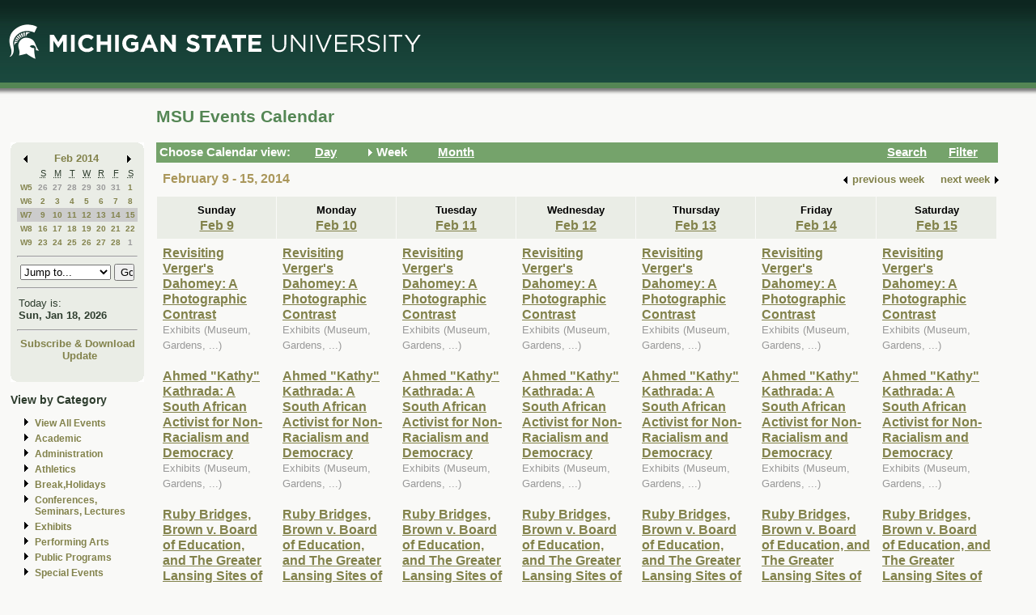

--- FILE ---
content_type: text/html; charset=ISO-8859-1
request_url: https://events.msu.edu/main.php?view=week&timebegin=2014-02-14%2021:00:00
body_size: 8877
content:
<!-- Beginning of Main -->
 <!DOCTYPE html PUBLIC "-//W3C//DTD XHTML 1.0 Transitional//EN"
"http://www.w3.org/TR/xhtml1/DTD/xhtml1-transitional.dtd">

<html xml:lang="en"lang="en">
  <head>
    <title>MSU Events Calendar - Week</title>
    <meta http-equiv="Content-Type" content="text/html; charset=iso-8859-1" />
    <meta content="en-us" http-equiv="language" />
    <meta content="Jochen Rode" http-equiv="author" />
    <meta content="Web Hosting Group, Virginia Tech" http-equiv="publisher" />
    <link href="stylesheet.php" rel="stylesheet" type="text/css" />
	<link href="print.php" rel="stylesheet" type="text/css" media="print" />

		<script language="JavaScript" type="text/javascript"><!--
		function isIE4()
		{ return( navigator.appName.indexOf("Microsoft") != -1 && (navigator.appVersion.charAt(0)=='4') ); }
		
		function new_window(freshurl) {
			SmallWin = window.open(freshurl, 'Calendar','scrollbars=yes,resizable=yes,toolbar=no,height=300,width=400');
			if (!isIE4())	{
				if (window.focus) { SmallWin.focus(); }
			}
			if (SmallWin.opener == null) SmallWin.opener = window;
			SmallWin.opener.name = "Main";
		}
		//-->
		</script>
  </head>
  <body>
  
  <div id="skip_stuff">
  	<p><a href="#content" tabindex="1" accesskey="s" class="skip-link">Skip to Main Content</a></p>
  	<p><a href="#minicalendar" tabindex="2" accesskey="c" class="skip-link">Skip to Mini Calendar</a></p>
	</div>
	
  <div id="container">
  
  <table width="100%"  border="0" cellspacing="0" cellpadding="0">
  <tr>
    <td colspan="2"><div id="banner"><div id="msu-default-header">
<a href="//www.msu.edu"><img 
src="//events.msu.edu/images/custom/logo_main.gif" alt="Michigan 
State University" /></a></div></div></td>
  </tr>
  <tr>
    <td valign="top" class="leftcell">
	<div id="left">
	<a name="minicalendar"></a>
		<h2>Events Mini Calendar</h2>
		<table width="165" border="0" cellpadding="0" cellspacing="0">
<tr>
	<td width="1%" rowspan="2" align="left" valign="top" bgcolor="#69A869"><img src="images/left_corner.gif" width="8" height="21" alt="" /></td>
	<td><div id="above_minical"></div></td>
	<td width="1%" rowspan="2" align="right" valign="top" bgcolor="#69A869"><img src="images/right_corner.gif" width="8" height="21" alt="" /></td>
</tr>
<tr>
<td align="center" valign="top">
		<table width="100%" border="0" cellpadding="0" cellspacing="2" bgcolor="#cccccc">
        	<tr>
          		<td align="left" valign="middle"><a href="/main.php?timebegin=2014-01-01+00%3A00%3A00&amp;sponsorid=all&amp;categoryid=0&amp;keyword="><img src="images/littlearrowleft.gif" width="15" height="13" border="0" alt="Go to previous month" /></a></td>
          		<td align="center" nowrap="nowrap" valign="middle">
				<div id="mini_cal_month">
					<a href="main.php?view=month&amp;timebegin&#61;2014-02-01+00%3A00%3A00&amp;sponsorid&#61;all&amp;categoryid&#61;0&amp;keyword&#61;" style="font-weight:bold; text-decoration:none">Feb 2014</a>				</div>
				</td>
          		<td align="right" valign="middle"><a href="/main.php?timebegin&#61;2014-03-01+00%3A00%3A00&amp;sponsorid&#61;all&amp;categoryid&#61;0&amp;keyword&#61;"><img src="images/littlearrowright.gif" width="15" height="13" border="0" alt="Go to next month" /></a></td>
        	</tr>
      	</table>
		
		<!-- -->
		
		<table width="100%" border="0" cellpadding="3" cellspacing="0" bgcolor="#FFFFFF">
			  <tr align="center">
				<td class="littlecalendarheader" width="16%">&nbsp;</td>
				<th class="littlecalendarheader" width="12%" scope="col"><acronym title="Sunday">S</acronym></th>
				<th class="littlecalendarheader" width="12%" scope="col"><acronym title="Monday">M</acronym></th>
				<th class="littlecalendarheader" width="12%" scope="col"><acronym title="Tuesday">T</acronym></th>
				<th class="littlecalendarheader" width="12%" scope="col"><acronym title="Wednesday">W</acronym></th>
				<th class="littlecalendarheader" width="12%" scope="col"><acronym title="Thursday">R</acronym></th>
				<th class="littlecalendarheader" width="12%" scope="col"><acronym title="Friday">F</acronym></th>
				<th class="littlecalendarheader" width="12%" scope="col"><acronym title="Saturday">S</acronym></th>
			  </tr>
			  
			  <!-- Is this really needed???
			  
			  <tr align="center">
				<td colspan="8" bgcolor="#ffffff">
					<table width="100%" border="0" cellspacing="0" cellpadding="0">
						<tr>
						  <td bgcolor="#999999"><img src="../spacer.gif" width="1" height="1" alt="" /></td>
						</tr>
					</table>
				</td>
			  </tr>
			  
			  -->
			  
			  <tr>
<th class="littlecalendarday" scope="row" valign="top" align="left">
<a href="main.php?view=week&amp;timebegin=2014-01-26+00%3A00%3A00">W5</a></th>
<td class="littlecalendarday" >
<a style="color:#999999; " href="main.php?view=day&amp;timebegin=2014-01-26+00%3A00%3A00&amp;timeend=2014-01-26+23%3A59%3A00&amp;sponsorid=all&amp;categoryid=0&amp;keyword=">26</a>
</td>
<td class="littlecalendarday" >
<a style="color:#999999; " href="main.php?view=day&amp;timebegin=2014-01-27+00%3A00%3A00&amp;timeend=2014-01-27+23%3A59%3A00&amp;sponsorid=all&amp;categoryid=0&amp;keyword=">27</a>
</td>
<td class="littlecalendarday" >
<a style="color:#999999; " href="main.php?view=day&amp;timebegin=2014-01-28+00%3A00%3A00&amp;timeend=2014-01-28+23%3A59%3A00&amp;sponsorid=all&amp;categoryid=0&amp;keyword=">28</a>
</td>
<td class="littlecalendarday" >
<a style="color:#999999; " href="main.php?view=day&amp;timebegin=2014-01-29+00%3A00%3A00&amp;timeend=2014-01-29+23%3A59%3A00&amp;sponsorid=all&amp;categoryid=0&amp;keyword=">29</a>
</td>
<td class="littlecalendarday" >
<a style="color:#999999; " href="main.php?view=day&amp;timebegin=2014-01-30+00%3A00%3A00&amp;timeend=2014-01-30+23%3A59%3A00&amp;sponsorid=all&amp;categoryid=0&amp;keyword=">30</a>
</td>
<td class="littlecalendarday" >
<a style="color:#999999; " href="main.php?view=day&amp;timebegin=2014-01-31+00%3A00%3A00&amp;timeend=2014-01-31+23%3A59%3A00&amp;sponsorid=all&amp;categoryid=0&amp;keyword=">31</a>
</td>
<td class="littlecalendarday" >
<a  href="main.php?view=day&amp;timebegin=2014-02-01+00%3A00%3A00&amp;timeend=2014-02-01+23%3A59%3A00&amp;sponsorid=all&amp;categoryid=0&amp;keyword=">1</a>
</td>
</tr>
<tr>
<th class="littlecalendarday" scope="row" valign="top" align="left">
<a href="main.php?view=week&amp;timebegin=2014-02-02+00%3A00%3A00">W6</a></th>
<td class="littlecalendarday" >
<a  href="main.php?view=day&amp;timebegin=2014-02-02+00%3A00%3A00&amp;timeend=2014-02-02+23%3A59%3A00&amp;sponsorid=all&amp;categoryid=0&amp;keyword=">2</a>
</td>
<td class="littlecalendarday" >
<a  href="main.php?view=day&amp;timebegin=2014-02-03+00%3A00%3A00&amp;timeend=2014-02-03+23%3A59%3A00&amp;sponsorid=all&amp;categoryid=0&amp;keyword=">3</a>
</td>
<td class="littlecalendarday" >
<a  href="main.php?view=day&amp;timebegin=2014-02-04+00%3A00%3A00&amp;timeend=2014-02-04+23%3A59%3A00&amp;sponsorid=all&amp;categoryid=0&amp;keyword=">4</a>
</td>
<td class="littlecalendarday" >
<a  href="main.php?view=day&amp;timebegin=2014-02-05+00%3A00%3A00&amp;timeend=2014-02-05+23%3A59%3A00&amp;sponsorid=all&amp;categoryid=0&amp;keyword=">5</a>
</td>
<td class="littlecalendarday" >
<a  href="main.php?view=day&amp;timebegin=2014-02-06+00%3A00%3A00&amp;timeend=2014-02-06+23%3A59%3A00&amp;sponsorid=all&amp;categoryid=0&amp;keyword=">6</a>
</td>
<td class="littlecalendarday" >
<a  href="main.php?view=day&amp;timebegin=2014-02-07+00%3A00%3A00&amp;timeend=2014-02-07+23%3A59%3A00&amp;sponsorid=all&amp;categoryid=0&amp;keyword=">7</a>
</td>
<td class="littlecalendarday" >
<a  href="main.php?view=day&amp;timebegin=2014-02-08+00%3A00%3A00&amp;timeend=2014-02-08+23%3A59%3A00&amp;sponsorid=all&amp;categoryid=0&amp;keyword=">8</a>
</td>
</tr>
<tr>
<th class="littlecalendarday" scope="row" style="background-color:#cccccc" valign="top" align="left">
<a href="main.php?view=week&amp;timebegin=2014-02-09+00%3A00%3A00">W7</a></th>
<td class="littlecalendarday" style="background-color:#cccccc" >
<a  href="main.php?view=day&amp;timebegin=2014-02-09+00%3A00%3A00&amp;timeend=2014-02-09+23%3A59%3A00&amp;sponsorid=all&amp;categoryid=0&amp;keyword=">9</a>
</td>
<td class="littlecalendarday" style="background-color:#cccccc" >
<a  href="main.php?view=day&amp;timebegin=2014-02-10+00%3A00%3A00&amp;timeend=2014-02-10+23%3A59%3A00&amp;sponsorid=all&amp;categoryid=0&amp;keyword=">10</a>
</td>
<td class="littlecalendarday" style="background-color:#cccccc" >
<a  href="main.php?view=day&amp;timebegin=2014-02-11+00%3A00%3A00&amp;timeend=2014-02-11+23%3A59%3A00&amp;sponsorid=all&amp;categoryid=0&amp;keyword=">11</a>
</td>
<td class="littlecalendarday" style="background-color:#cccccc" >
<a  href="main.php?view=day&amp;timebegin=2014-02-12+00%3A00%3A00&amp;timeend=2014-02-12+23%3A59%3A00&amp;sponsorid=all&amp;categoryid=0&amp;keyword=">12</a>
</td>
<td class="littlecalendarday" style="background-color:#cccccc" >
<a  href="main.php?view=day&amp;timebegin=2014-02-13+00%3A00%3A00&amp;timeend=2014-02-13+23%3A59%3A00&amp;sponsorid=all&amp;categoryid=0&amp;keyword=">13</a>
</td>
<td class="littlecalendarday" style="background-color:#cccccc" >
<a  href="main.php?view=day&amp;timebegin=2014-02-14+00%3A00%3A00&amp;timeend=2014-02-14+23%3A59%3A00&amp;sponsorid=all&amp;categoryid=0&amp;keyword=">14</a>
</td>
<td class="littlecalendarday" style="background-color:#cccccc" >
<a  href="main.php?view=day&amp;timebegin=2014-02-15+00%3A00%3A00&amp;timeend=2014-02-15+23%3A59%3A00&amp;sponsorid=all&amp;categoryid=0&amp;keyword=">15</a>
</td>
</tr>
<tr>
<th class="littlecalendarday" scope="row" valign="top" align="left">
<a href="main.php?view=week&amp;timebegin=2014-02-16+00%3A00%3A00">W8</a></th>
<td class="littlecalendarday" >
<a  href="main.php?view=day&amp;timebegin=2014-02-16+00%3A00%3A00&amp;timeend=2014-02-16+23%3A59%3A00&amp;sponsorid=all&amp;categoryid=0&amp;keyword=">16</a>
</td>
<td class="littlecalendarday" >
<a  href="main.php?view=day&amp;timebegin=2014-02-17+00%3A00%3A00&amp;timeend=2014-02-17+23%3A59%3A00&amp;sponsorid=all&amp;categoryid=0&amp;keyword=">17</a>
</td>
<td class="littlecalendarday" >
<a  href="main.php?view=day&amp;timebegin=2014-02-18+00%3A00%3A00&amp;timeend=2014-02-18+23%3A59%3A00&amp;sponsorid=all&amp;categoryid=0&amp;keyword=">18</a>
</td>
<td class="littlecalendarday" >
<a  href="main.php?view=day&amp;timebegin=2014-02-19+00%3A00%3A00&amp;timeend=2014-02-19+23%3A59%3A00&amp;sponsorid=all&amp;categoryid=0&amp;keyword=">19</a>
</td>
<td class="littlecalendarday" >
<a  href="main.php?view=day&amp;timebegin=2014-02-20+00%3A00%3A00&amp;timeend=2014-02-20+23%3A59%3A00&amp;sponsorid=all&amp;categoryid=0&amp;keyword=">20</a>
</td>
<td class="littlecalendarday" >
<a  href="main.php?view=day&amp;timebegin=2014-02-21+00%3A00%3A00&amp;timeend=2014-02-21+23%3A59%3A00&amp;sponsorid=all&amp;categoryid=0&amp;keyword=">21</a>
</td>
<td class="littlecalendarday" >
<a  href="main.php?view=day&amp;timebegin=2014-02-22+00%3A00%3A00&amp;timeend=2014-02-22+23%3A59%3A00&amp;sponsorid=all&amp;categoryid=0&amp;keyword=">22</a>
</td>
</tr>
<tr>
<th class="littlecalendarday" scope="row" valign="top" align="left">
<a href="main.php?view=week&amp;timebegin=2014-02-23+00%3A00%3A00">W9</a></th>
<td class="littlecalendarday" >
<a  href="main.php?view=day&amp;timebegin=2014-02-23+00%3A00%3A00&amp;timeend=2014-02-23+23%3A59%3A00&amp;sponsorid=all&amp;categoryid=0&amp;keyword=">23</a>
</td>
<td class="littlecalendarday" >
<a  href="main.php?view=day&amp;timebegin=2014-02-24+00%3A00%3A00&amp;timeend=2014-02-24+23%3A59%3A00&amp;sponsorid=all&amp;categoryid=0&amp;keyword=">24</a>
</td>
<td class="littlecalendarday" >
<a  href="main.php?view=day&amp;timebegin=2014-02-25+00%3A00%3A00&amp;timeend=2014-02-25+23%3A59%3A00&amp;sponsorid=all&amp;categoryid=0&amp;keyword=">25</a>
</td>
<td class="littlecalendarday" >
<a  href="main.php?view=day&amp;timebegin=2014-02-26+00%3A00%3A00&amp;timeend=2014-02-26+23%3A59%3A00&amp;sponsorid=all&amp;categoryid=0&amp;keyword=">26</a>
</td>
<td class="littlecalendarday" >
<a  href="main.php?view=day&amp;timebegin=2014-02-27+00%3A00%3A00&amp;timeend=2014-02-27+23%3A59%3A00&amp;sponsorid=all&amp;categoryid=0&amp;keyword=">27</a>
</td>
<td class="littlecalendarday" >
<a  href="main.php?view=day&amp;timebegin=2014-02-28+00%3A00%3A00&amp;timeend=2014-02-28+23%3A59%3A00&amp;sponsorid=all&amp;categoryid=0&amp;keyword=">28</a>
</td>
<td class="littlecalendarday" >
<a style="color:#999999; " href="main.php?view=day&amp;timebegin=2014-03-01+00%3A00%3A00&amp;timeend=2014-03-01+23%3A59%3A00&amp;sponsorid=all&amp;categoryid=0&amp;keyword=">1</a>
</td>
</tr>
				</table>
				<!-- -->
				
				<hr />
				<div id="jumpto_form">
					<form name="form1" method="get" action="/main.php">
						<!-- <select name="timebegin" onChange="document.forms.form1.submit()" style="width:100%"> -->
						<select name="timebegin" style="width:75%">

							<option selected="selected">Jump to...</option>
											<option value="2026-02-01 00:00:00">Feb 2026</option>
					<option value="2026-03-01 00:00:00">Mar 2026</option>
					<option value="2026-04-01 00:00:00">Apr 2026</option>
					<option value="2026-05-01 00:00:00">May 2026</option>
					<option value="2026-06-01 00:00:00">Jun 2026</option>
					<option value="2026-07-01 00:00:00">Jul 2026</option>
					<option value="2026-08-01 00:00:00">Aug 2026</option>
					<option value="2026-09-01 00:00:00">Sep 2026</option>
					<option value="2026-10-01 00:00:00">Oct 2026</option>
					<option value="2026-11-01 00:00:00">Nov 2026</option>
					<option value="2026-12-01 00:00:00">Dec 2026</option>
					<option value="2026-01-01 00:00:00">----------------</option>
					<option value="2027-01-01 00:00:00">Jan 2027</option>
					<option value="2027-02-01 00:00:00">Feb 2027</option>
					<option value="2027-03-01 00:00:00">Mar 2027</option>
					<option value="2027-04-01 00:00:00">Apr 2027</option>
					<option value="2027-05-01 00:00:00">May 2027</option>
					<option value="2027-06-01 00:00:00">Jun 2027</option>
					<option value="2027-07-01 00:00:00">Jul 2027</option>
					<option value="2027-08-01 00:00:00">Aug 2027</option>
					<option value="2027-09-01 00:00:00">Sep 2027</option>
					<option value="2027-10-01 00:00:00">Oct 2027</option>
					<option value="2027-11-01 00:00:00">Nov 2027</option>
					<option value="2027-12-01 00:00:00">Dec 2027</option>
					<option value="2026-01-01 00:00:00">----------------</option>
					<option value="2028-01-01 00:00:00">Jan 2028</option>
					
						</select>
						<input type="hidden" name="view" value="month" />
						<input type="submit" name="submit" value="Go" style="width:17% " />
					</form>
					</div>
			  <hr />
				<!-- -->
				
				<table width="100%" border="0" cellpadding="2" cellspacing="0" bgcolor="#cccccc">
				<tr>
				  <td class="todayis">Today is:<br />
					<a href="main.php?view&#61;day&amp;timebegin=today" ><strong>Sun, Jan 18, 2026</strong></a>				  </td>
				</tr>
			  </table>
			  <hr />
			  <!-- -->
			  <div id="sub-down">
			      <a href="main.php?view&#61;subscribe">Subscribe &amp; Download</a>			
						<br />
				  <img src="images/spacer.gif" width="1" height="6" alt="" />
<!--   			<a href="https://events.msu.edu/update.php">Update</a>  -->
			<a href="https://events.msu.edu/update.php?calendar='default'">Update</a>

		
		
					</div>
			  <!-- -->
		</td>
</tr>
<tr>
	<td align="left" valign="bottom" bgcolor="#69A869"><img src="images/bottom_left_corner.gif" width="8" height="21" alt="" /></td>
	<td><div id="below_minical"></div></td>
	<td align="right" valign="bottom" bgcolor="#69A869"><img src="images/bottom_right_corner.gif" width="8" height="21" alt="" /></td>
</tr>
</table>		<div id="left-links">
				<ul>
		<li><a href="main.php?view=abouteventscalendar">About MSU Calendar </a></li>		
		<li>
		  <a href="main.php?view=othercalendars">Other MSU Calendars</a>
		</li>
		<li>
		  <a href="http://maps.msu.edu">Campus Maps</a>
		</li>
		</ul>
		</div>
		<br />
			</div></td>
 <td valign="top">
	<div id="content">
								  
		<div class="content_title">
		<table border="0" cellpadding="0" cellspacing="0" width="98%">
		<tr>
		<td width="60%" align="left">
			
		<h1>MSU Events Calendar</h1>
		</td>
		<td width="40%" align="right">
		&nbsp;	
	</td>
	</tr></table></div>

<div id="content_navbar">
<table width="100%" border="0" cellpadding="0" cellspacing="0">
<tr valign="middle" bgcolor="#69A869">
	<td width="180"><span class="Navtoolbarfont">&nbsp;Choose Calendar view:</span></td>
<!-- -->	
	<td width="16" align="right" valign="middle">
	&nbsp;	</td>
	<td width="60" align="left" valign="middle">
	
	<a href="main.php?view=day&timebegin=2014-02-14 21:00:00"><span class="Navtoolbarfont">Day</span></a>
	</td>
<!-- -->	
	<td width="16" align="right">
			<img src="images/Navbararrow.gif" width="15" height="13" border="0" alt="Currently in week view" />
			</td>
	<td width="60" align="left">
	
	<span class="Navtoolbarfont">Week</span>	   
       
	</td>
<!-- -->	
	<td width="16" align="right">
	&nbsp;	</td>
	<td width="60" align="left">
	
	
	<a href="main.php?view=month&timebegin=2014-02-14 21:00:00"><span class="Navtoolbarfont">Month</span></a>	
	</td>
<!-- -->	
	<td>&nbsp;</td>
<!-- -->	
	<td width="16" align="right">
	&nbsp;	</td>
	<td width="60" align="left">
	
	
	<a href="main.php?view=search"><span class="Navtoolbarfont">Search</span></a>	
	
	
	
	</td>
<!-- -->		
	<td width="16" align="right">
	&nbsp;	</td>
	<td width="60" align="left">
	<a href="main.php?view&#61;filter&amp;referedview=week"><span class="Navtoolbarfont">Filter</span></a>	</td>
<!-- -->	
</tr>
</table>


</div>

		
				<div id="navigation">
		<div id="navigation_date"><h1>February 9 - 15, 2014</h1></div>
					<div id="navigation_change">            <table border="0" cellspacing="0" cellpadding="1">
              <tr>
                <td align="right" valign="middle"><a href="main.php?view&#61;week&amp;timebegin&#61;2014-02-07+00%3A00%3A00&amp;sponsorid&#61;all&amp;categoryid&#61;0&amp;keyword&#61;"><strong><img src="images/littlearrowleft.gif" width="15" height="13" border="0" align="middle" alt="" /></strong></a></td>
                <td align="left" valign="middle"><a href="main.php?view&#61;week&amp;timebegin&#61;2014-02-07+00%3A00%3A00&amp;sponsorid&#61;all&amp;categoryid&#61;0&amp;keyword&#61;" style="color:#000000; "><strong>previous
                      week</strong></a></td>
                <td>&nbsp;&nbsp;&nbsp;&nbsp;</td>
                <td align="right" valign="middle"><a href="main.php?view&#61;week&amp;timebegin&#61;2014-02-21+00%3A00%3A00&amp;sponsorid&#61;all&amp;categoryid&#61;0&amp;keyword&#61;" style="color:#000000; "><strong>next
                      week</strong></a></td>
                <td align="right" valign="middle"><a href="main.php?view&#61;week&amp;timebegin&#61;2014-02-21+00%3A00%3A00&amp;sponsorid&#61;all&amp;categoryid&#61;0&amp;keyword&#61;"><strong><img src="images/littlearrowright.gif" width="15" height="13" border="0" align="middle" alt="" /></strong></a></td>
              </tr>
            </table></div>		</div>  
		<div id="content_calendar">
		<table summary="" cellspacing="1" cellpadding="7" width="100%" bgcolor="#aaaaaa" border="0">
        <tr>
<th scope="col" class="weekheaderpast" bgcolor="#eeeeee" valign="top" width="14%" align="center"><strong>
Sunday<br />
<a href="main.php?view&#61;day&amp;timebegin&#61;2014-02-09+00%3A00%3A00&amp;timeend&#61;2014-02-09+23%3A59%3A00">Feb 9</a>
</strong>
</th>
<th scope="col" class="weekheaderpast" bgcolor="#eeeeee" valign="top" width="14%" align="center"><strong>
Monday<br />
<a href="main.php?view&#61;day&amp;timebegin&#61;2014-02-10+00%3A00%3A00&amp;timeend&#61;2014-02-10+23%3A59%3A00">Feb 10</a>
</strong>
</th>
<th scope="col" class="weekheaderpast" bgcolor="#eeeeee" valign="top" width="14%" align="center"><strong>
Tuesday<br />
<a href="main.php?view&#61;day&amp;timebegin&#61;2014-02-11+00%3A00%3A00&amp;timeend&#61;2014-02-11+23%3A59%3A00">Feb 11</a>
</strong>
</th>
<th scope="col" class="weekheaderpast" bgcolor="#eeeeee" valign="top" width="14%" align="center"><strong>
Wednesday<br />
<a href="main.php?view&#61;day&amp;timebegin&#61;2014-02-12+00%3A00%3A00&amp;timeend&#61;2014-02-12+23%3A59%3A00">Feb 12</a>
</strong>
</th>
<th scope="col" class="weekheaderpast" bgcolor="#eeeeee" valign="top" width="14%" align="center"><strong>
Thursday<br />
<a href="main.php?view&#61;day&amp;timebegin&#61;2014-02-13+00%3A00%3A00&amp;timeend&#61;2014-02-13+23%3A59%3A00">Feb 13</a>
</strong>
</th>
<th scope="col" class="weekheaderpast" bgcolor="#eeeeee" valign="top" width="14%" align="center"><strong>
Friday<br />
<a href="main.php?view&#61;day&amp;timebegin&#61;2014-02-14+00%3A00%3A00&amp;timeend&#61;2014-02-14+23%3A59%3A00">Feb 14</a>
</strong>
</th>
<th scope="col" class="weekheaderpast" bgcolor="#eeeeee" valign="top" width="14%" align="center"><strong>
Saturday<br />
<a href="main.php?view&#61;day&amp;timebegin&#61;2014-02-15+00%3A00%3A00&amp;timeend&#61;2014-02-15+23%3A59%3A00">Feb 15</a>
</strong>
</th>
		
        </tr>
        <tr>
<td class="past" bgcolor="#eeeeee" valign="top" width="14%"><a href="main.php?view&#61;event&amp;eventid&#61;1390840377733-0008&timebegin=2014-02-09 00:00:00">Revisiting Verger's Dahomey: A Photographic Contrast<br /></a><span class="eventcategory">Exhibits (Museum, Gardens, ...)</span><br /><br />
<a href="main.php?view&#61;event&amp;eventid&#61;1386690588327-0021&timebegin=2014-02-09 00:00:00">Ahmed "Kathy" Kathrada: A South African Activist for Non-Racialism and Democracy<br /></a><span class="eventcategory">Exhibits (Museum, Gardens, ...)</span><br /><br />
<a href="main.php?view&#61;event&amp;eventid&#61;1386693126790-0021&timebegin=2014-02-09 00:00:00">Ruby Bridges, Brown v. Board of Education, and The Greater Lansing Sites of Conscience Project <br /></a><span class="eventcategory">Exhibits (Museum, Gardens, ...)</span><br /><br />
<span class="eventtime">1:30pm</span><br /><a href="main.php?view&#61;event&amp;eventid&#61;1383310028776&timebegin=2014-02-09 13:30:00">Diary of a Worm, a Spider, and a Fly<br /></a><span class="eventcategory">Performing Arts (Dance, Music, Theatre,  ...)</span><br /><br />
<span class="eventtime">1:30pm</span><br /><a href="main.php?view&#61;event&amp;eventid&#61;1381152308131&timebegin=2014-02-09 13:30:00">Diary of a Worm, a Spider, and a Fly<br /></a><span class="eventcategory">Performing Arts (Dance, Music, Theatre,  ...)</span><br /><br />
<span class="eventtime">7:00pm</span><br /><a href="main.php?view&#61;event&amp;eventid&#61;1389892500968-0003&timebegin=2014-02-09 19:00:00">Campus Center Cinemas - Cloudy With A Chance of Meatballs 2<br /></a><span class="eventcategory">Special Events</span><br /><br />
<span class="eventtime">7:10pm</span><br /><a href="main.php?view&#61;event&amp;eventid&#61;1389892905937-0003&timebegin=2014-02-09 19:10:00">Campus Center Cinemas - Tangled<br /></a><span class="eventcategory">Special Events</span><br /><br />
<span class="eventtime">7:15pm</span><br /><a href="main.php?view&#61;event&amp;eventid&#61;1389892788731-0003&timebegin=2014-02-09 19:15:00">Campus Center Cinemas - Enders Game<br /></a><span class="eventcategory">Special Events</span><br /><br />
<span class="eventtime">9:00pm</span><br /><a href="main.php?view&#61;event&amp;eventid&#61;1389892560398-0003&timebegin=2014-02-09 21:00:00">Campus Center Cinemas - Cloudy With A Chance of Meatballs 2<br /></a><span class="eventcategory">Special Events</span><br /><br />
<span class="eventtime">9:10pm</span><br /><a href="main.php?view&#61;event&amp;eventid&#61;1389892937003-0003&timebegin=2014-02-09 21:10:00">Campus Center Cinemas - Tangled<br /></a><span class="eventcategory">Special Events</span><br /><br />
<span class="eventtime">9:30pm</span><br /><a href="main.php?view&#61;event&amp;eventid&#61;1389892847033-0003&timebegin=2014-02-09 21:30:00">Campus Center Cinemas - Enders Game<br /></a><span class="eventcategory">Special Events</span><br /><br />
&nbsp;
</td>
<td class="past" bgcolor="#eeeeee" valign="top" width="14%"><a href="main.php?view&#61;event&amp;eventid&#61;1390840377733-0009&timebegin=2014-02-10 00:00:00">Revisiting Verger's Dahomey: A Photographic Contrast<br /></a><span class="eventcategory">Exhibits (Museum, Gardens, ...)</span><br /><br />
<a href="main.php?view&#61;event&amp;eventid&#61;1386690588327-0022&timebegin=2014-02-10 00:00:00">Ahmed "Kathy" Kathrada: A South African Activist for Non-Racialism and Democracy<br /></a><span class="eventcategory">Exhibits (Museum, Gardens, ...)</span><br /><br />
<a href="main.php?view&#61;event&amp;eventid&#61;1386693126790-0022&timebegin=2014-02-10 00:00:00">Ruby Bridges, Brown v. Board of Education, and The Greater Lansing Sites of Conscience Project <br /></a><span class="eventcategory">Exhibits (Museum, Gardens, ...)</span><br /><br />
<span class="eventtime">10:00am</span><br /><a href="main.php?view&#61;event&amp;eventid&#61;1391104583308-0001&timebegin=2014-02-10 10:00:00">Enchanted Planet Sale<br /></a><span class="eventcategory">Special Events</span><br /><br />
<span class="eventtime">11:20am</span><br /><a href="main.php?view&#61;event&amp;eventid&#61;1386615306614&timebegin=2014-02-10 11:20:00">Inorganic Chemistry Seminar<br /></a><span class="eventcategory">Conferences / Seminars / Lectures</span><br /><br />
<span class="eventtime">7:00pm</span><br /><a href="main.php?view&#61;event&amp;eventid&#61;1389898611505&timebegin=2014-02-10 19:00:00">Valentine's Murder Ballad Workshop<br /></a><span class="eventcategory">Performing Arts (Dance, Music, Theatre,  ...)</span><br /><br />
<span class="eventtime">7:30pm</span><br /><a href="main.php?view&#61;event&amp;eventid&#61;1389932474721&timebegin=2014-02-10 19:30:00">Tony Kushner, World View and CAL Leading Voices Lecture Series<br /></a><span class="eventcategory">Conferences / Seminars / Lectures</span><br /><br />
<span class="eventtime">7:30pm</span><br /><a href="main.php?view&#61;event&amp;eventid&#61;1378489336640&timebegin=2014-02-10 19:30:00">Peter Lightfoot, Baritone<br /></a><span class="eventcategory">Performing Arts (Dance, Music, Theatre,  ...)</span><br /><br />
&nbsp;
</td>
<td class="past" bgcolor="#eeeeee" valign="top" width="14%"><a href="main.php?view&#61;event&amp;eventid&#61;1390840377733-0010&timebegin=2014-02-11 00:00:00">Revisiting Verger's Dahomey: A Photographic Contrast<br /></a><span class="eventcategory">Exhibits (Museum, Gardens, ...)</span><br /><br />
<a href="main.php?view&#61;event&amp;eventid&#61;1386690588327-0023&timebegin=2014-02-11 00:00:00">Ahmed "Kathy" Kathrada: A South African Activist for Non-Racialism and Democracy<br /></a><span class="eventcategory">Exhibits (Museum, Gardens, ...)</span><br /><br />
<a href="main.php?view&#61;event&amp;eventid&#61;1386693126790-0023&timebegin=2014-02-11 00:00:00">Ruby Bridges, Brown v. Board of Education, and The Greater Lansing Sites of Conscience Project <br /></a><span class="eventcategory">Exhibits (Museum, Gardens, ...)</span><br /><br />
<span class="eventtime">10:00am</span><br /><a href="main.php?view&#61;event&amp;eventid&#61;1391104583308-0002&timebegin=2014-02-11 10:00:00">Enchanted Planet Sale<br /></a><span class="eventcategory">Special Events</span><br /><br />
<span class="eventtime">3:30pm</span><br /><a href="main.php?view&#61;event&amp;eventid&#61;1392041887500&timebegin=2014-02-11 15:30:00">State of the University Awards Convocation 2014<br /></a><span class="eventcategory">Academic</span><br /><br />
<span class="eventtime">4:10pm</span><br /><a href="main.php?view&#61;event&amp;eventid&#61;1390338305805&timebegin=2014-02-11 16:10:00">Physical Seminar<br /></a><span class="eventcategory">Conferences / Seminars / Lectures</span><br /><br />
<span class="eventtime">7:00pm</span><br /><a href="main.php?view&#61;event&amp;eventid&#61;1389289795559-0006&timebegin=2014-02-11 19:00:00">UAB Weekly meeting<br /></a><span class="eventcategory">Special Events</span><br /><br />
<span class="eventtime">7:00pm</span><br /><a href="main.php?view&#61;event&amp;eventid&#61;1386118415914&timebegin=2014-02-11 19:00:00">Muslim Journeys: Pathways of Faith Book Discussion Group<br /></a><span class="eventcategory">Special Events</span><br /><br />
&nbsp;
</td>
<td class="past" bgcolor="#eeeeee" valign="top" width="14%"><a href="main.php?view&#61;event&amp;eventid&#61;1390840377733-0011&timebegin=2014-02-12 00:00:00">Revisiting Verger's Dahomey: A Photographic Contrast<br /></a><span class="eventcategory">Exhibits (Museum, Gardens, ...)</span><br /><br />
<a href="main.php?view&#61;event&amp;eventid&#61;1386690588327-0024&timebegin=2014-02-12 00:00:00">Ahmed "Kathy" Kathrada: A South African Activist for Non-Racialism and Democracy<br /></a><span class="eventcategory">Exhibits (Museum, Gardens, ...)</span><br /><br />
<a href="main.php?view&#61;event&amp;eventid&#61;1386693126790-0024&timebegin=2014-02-12 00:00:00">Ruby Bridges, Brown v. Board of Education, and The Greater Lansing Sites of Conscience Project <br /></a><span class="eventcategory">Exhibits (Museum, Gardens, ...)</span><br /><br />
<span class="eventtime">10:00am</span><br /><a href="main.php?view&#61;event&amp;eventid&#61;1391104583308-0003&timebegin=2014-02-12 10:00:00">Enchanted Planet Sale<br /></a><span class="eventcategory">Special Events</span><br /><br />
<span class="eventtime">12:00pm</span><br /><a href="main.php?view&#61;event&amp;eventid&#61;1382107217698&timebegin=2014-02-12 12:00:00">"Enlightened" Breath: Breathing and Biomedicine<br /></a><span class="eventcategory">Conferences / Seminars / Lectures</span><br /><br />
<span class="eventtime">3:00pm</span><br /><a href="main.php?view&#61;event&amp;eventid&#61;1390405074448&timebegin=2014-02-12 15:00:00">"Leading from the Inside Out: Discover and Understand the Power of Your Story"<br /></a><span class="eventcategory">Special Events</span><br /><br />
<span class="eventtime">3:00pm</span><br /><a href="main.php?view&#61;event&amp;eventid&#61;1386961560146&timebegin=2014-02-12 15:00:00">Department of Chemistry Organic Seminar<br /></a><span class="eventcategory">Conferences / Seminars / Lectures</span><br /><br />
<span class="eventtime">5:00pm</span><br /><a href="main.php?view&#61;event&amp;eventid&#61;1389200539453&timebegin=2014-02-12 17:00:00">Writing Abstracts<br /></a><span class="eventcategory">Academic</span><br /><br />
<span class="eventtime">6:00pm</span><br /><a href="main.php?view&#61;event&amp;eventid&#61;1391441961160&timebegin=2014-02-12 18:00:00">Crazy Action Songs<br /></a><span class="eventcategory">Public Programs</span><br /><br />
<span class="eventtime">7:00pm</span><br /><a href="main.php?view&#61;event&amp;eventid&#61;1386118083890&timebegin=2014-02-12 19:00:00">Pirates! Band of Misfits<br /></a><span class="eventcategory">Movie / Film</span><br /><br />
<span class="eventtime">7:30pm</span><br /><a href="main.php?view&#61;event&amp;eventid&#61;1390251458862&timebegin=2014-02-12 19:30:00">Hollander Jewish Music and Art Event<br /></a><span class="eventcategory">Performing Arts (Dance, Music, Theatre,  ...)</span><br /><br />
<span class="eventtime">7:30pm</span><br /><a href="main.php?view&#61;event&amp;eventid&#61;1386799371516&timebegin=2014-02-12 19:30:00">Omer Avital, bass<br /></a><span class="eventcategory">Performing Arts (Dance, Music, Theatre,  ...)</span><br /><br />
<span class="eventtime">7:30pm</span><br /><a href="main.php?view&#61;event&amp;eventid&#61;1383310355599&timebegin=2014-02-12 19:30:00">Eisenhower Dance: Red, Hot and Blue<br /></a><span class="eventcategory">Performing Arts (Dance, Music, Theatre,  ...)</span><br /><br />
<span class="eventtime">7:30pm</span><br /><a href="main.php?view&#61;event&amp;eventid&#61;1381161079283&timebegin=2014-02-12 19:30:00">Eisenhower Dance: Red, Hot and Blue<br /></a><span class="eventcategory">Performing Arts (Dance, Music, Theatre,  ...)</span><br /><br />
<span class="eventtime">8:00pm</span><br /><a href="main.php?view&#61;event&amp;eventid&#61;1389289927719-0006&timebegin=2014-02-12 20:00:00">Cosmic Bowling<br /></a><span class="eventcategory">Special Events</span><br /><br />
<span class="eventtime">9:00pm</span><br /><a href="main.php?view&#61;event&amp;eventid&#61;1390501555647&timebegin=2014-02-12 21:00:00">Valentine's Craft Night<br /></a><span class="eventcategory">Special Events</span><br /><br />
&nbsp;
</td>
<td class="past" bgcolor="#eeeeee" valign="top" width="14%"><a href="main.php?view&#61;event&amp;eventid&#61;1390840377733-0012&timebegin=2014-02-13 00:00:00">Revisiting Verger's Dahomey: A Photographic Contrast<br /></a><span class="eventcategory">Exhibits (Museum, Gardens, ...)</span><br /><br />
<a href="main.php?view&#61;event&amp;eventid&#61;1386690588327-0025&timebegin=2014-02-13 00:00:00">Ahmed "Kathy" Kathrada: A South African Activist for Non-Racialism and Democracy<br /></a><span class="eventcategory">Exhibits (Museum, Gardens, ...)</span><br /><br />
<a href="main.php?view&#61;event&amp;eventid&#61;1386693126790-0025&timebegin=2014-02-13 00:00:00">Ruby Bridges, Brown v. Board of Education, and The Greater Lansing Sites of Conscience Project <br /></a><span class="eventcategory">Exhibits (Museum, Gardens, ...)</span><br /><br />
<span class="eventtime">8:00am</span><br /><a href="main.php?view&#61;event&amp;eventid&#61;1391712309594&timebegin=2014-02-13 08:00:00">Parental Permission: Child Assent:  A Challenging Ethical Ideal<br /></a><span class="eventcategory">Conferences / Seminars / Lectures</span><br /><br />
<span class="eventtime">8:30am</span><br /><a href="main.php?view&#61;event&amp;eventid&#61;1377104517848&timebegin=2014-02-13 08:30:00">Construction Junction<br /></a><span class="eventcategory">Special Events</span><br /><br />
<span class="eventtime">10:00am</span><br /><a href="main.php?view&#61;event&amp;eventid&#61;1391104583308-0004&timebegin=2014-02-13 10:00:00">Enchanted Planet Sale<br /></a><span class="eventcategory">Special Events</span><br /><br />
<span class="eventtime">1:00pm</span><br /><a href="main.php?view&#61;event&amp;eventid&#61;1386117008717&timebegin=2014-02-13 13:00:00">Endnote X6 and Endnote Web<br /></a><span class="eventcategory">Training</span><br /><br />
<span class="eventtime">4:10pm</span><br /><a href="main.php?view&#61;event&amp;eventid&#61;1388781562043&timebegin=2014-02-13 16:10:00">Thursday Chemistry Seminars<br /></a><span class="eventcategory">Conferences / Seminars / Lectures</span><br /><br />
<span class="eventtime">8:30pm</span><br /><a href="main.php?view&#61;event&amp;eventid&#61;1392405741995&timebegin=2014-02-13 20:30:00">Campus Center Cinemas - The Hunger Games: Catching Fire<br /></a><span class="eventcategory">Special Events</span><br /><br />
<span class="eventtime">9:00pm</span><br /><a href="main.php?view&#61;event&amp;eventid&#61;1392405927789&timebegin=2014-02-13 21:00:00">Campus Center Cinemas - Dallas Buyers Club<br /></a><span class="eventcategory">Special Events</span><br /><br />
&nbsp;
</td>
<td class="past" bgcolor="#eeeeee" valign="top" width="14%"><a href="main.php?view&#61;event&amp;eventid&#61;1390840377733-0013&timebegin=2014-02-14 00:00:00">Revisiting Verger's Dahomey: A Photographic Contrast<br /></a><span class="eventcategory">Exhibits (Museum, Gardens, ...)</span><br /><br />
<a href="main.php?view&#61;event&amp;eventid&#61;1386690588327-0026&timebegin=2014-02-14 00:00:00">Ahmed "Kathy" Kathrada: A South African Activist for Non-Racialism and Democracy<br /></a><span class="eventcategory">Exhibits (Museum, Gardens, ...)</span><br /><br />
<a href="main.php?view&#61;event&amp;eventid&#61;1386693126790-0026&timebegin=2014-02-14 00:00:00">Ruby Bridges, Brown v. Board of Education, and The Greater Lansing Sites of Conscience Project <br /></a><span class="eventcategory">Exhibits (Museum, Gardens, ...)</span><br /><br />
<span class="eventtime">10:00am</span><br /><a href="main.php?view&#61;event&amp;eventid&#61;1386116692106&timebegin=2014-02-14 10:00:00">Zotero: Citation Management 2.0<br /></a><span class="eventcategory">Training</span><br /><br />
<span class="eventtime">10:00am</span><br /><a href="main.php?view&#61;event&amp;eventid&#61;1391104583308-0005&timebegin=2014-02-14 10:00:00">Enchanted Planet Sale<br /></a><span class="eventcategory">Special Events</span><br /><br />
<span class="eventtime">7:10pm</span><br /><a href="main.php?view&#61;event&amp;eventid&#61;1392405969749-0001&timebegin=2014-02-14 19:10:00">Campus Center Cinemas - Dallas Buyers Club<br /></a><span class="eventcategory">Special Events</span><br /><br />
<span class="eventtime">7:30pm</span><br /><a href="main.php?view&#61;event&amp;eventid&#61;1392405804731-0001&timebegin=2014-02-14 19:30:00">Campus Center Cinemas - The Hunger Games: Catching Fire<br /></a><span class="eventcategory">Special Events</span><br /><br />
<span class="eventtime">8:00pm</span><br /><a href="main.php?view&#61;event&amp;eventid&#61;1392405680730-0001&timebegin=2014-02-14 20:00:00">Campus Center Cinemas - The Hunger Games<br /></a><span class="eventcategory">Special Events</span><br /><br />
<span class="eventtime">8:30pm</span><br /><a href="main.php?view&#61;event&amp;eventid&#61;1392405852642-0001&timebegin=2014-02-14 20:30:00">Campus Center Cinemas - The Hunger Games: Catching Fire<br /></a><span class="eventcategory">Special Events</span><br /><br />
<span class="eventtime">8:30pm</span><br /><a href="main.php?view&#61;event&amp;eventid&#61;1392405854738-0001&timebegin=2014-02-14 20:30:00">Campus Center Cinemas - The Hunger Games: Catching Fire<br /></a><span class="eventcategory">Special Events</span><br /><br />
<span class="eventtime">9:00pm</span><br /><a href="main.php?view&#61;event&amp;eventid&#61;1390501661881&timebegin=2014-02-14 21:00:00">Speed Dating<br /></a><span class="eventcategory">Special Events</span><br /><br />
<span class="eventtime">9:20pm</span><br /><a href="main.php?view&#61;event&amp;eventid&#61;1392406021997-0001&timebegin=2014-02-14 21:20:00">Campus Center Cinemas - Dallas Buyers Club<br /></a><span class="eventcategory">Special Events</span><br /><br />
&nbsp;
</td>
<td class="past" bgcolor="#eeeeee" valign="top" width="14%"><a href="main.php?view&#61;event&amp;eventid&#61;1390840377733-0014&timebegin=2014-02-15 00:00:00">Revisiting Verger's Dahomey: A Photographic Contrast<br /></a><span class="eventcategory">Exhibits (Museum, Gardens, ...)</span><br /><br />
<a href="main.php?view&#61;event&amp;eventid&#61;1386690588327-0027&timebegin=2014-02-15 00:00:00">Ahmed "Kathy" Kathrada: A South African Activist for Non-Racialism and Democracy<br /></a><span class="eventcategory">Exhibits (Museum, Gardens, ...)</span><br /><br />
<a href="main.php?view&#61;event&amp;eventid&#61;1386693126790-0027&timebegin=2014-02-15 00:00:00">Ruby Bridges, Brown v. Board of Education, and The Greater Lansing Sites of Conscience Project <br /></a><span class="eventcategory">Exhibits (Museum, Gardens, ...)</span><br /><br />
<span class="eventtime">1:00pm</span><br /><a href="main.php?view&#61;event&amp;eventid&#61;1391782399340&timebegin=2014-02-15 13:00:00">Bassoon Day<br /></a><span class="eventcategory">Performing Arts (Dance, Music, Theatre,  ...)</span><br /><br />
<span class="eventtime">3:00pm</span><br /><a href="main.php?view&#61;event&amp;eventid&#61;1381499640786&timebegin=2014-02-15 15:00:00">William Shakespeare's Hamlet<br /></a><span class="eventcategory">Performing Arts (Dance, Music, Theatre,  ...)</span><br /><br />
<span class="eventtime">7:10pm</span><br /><a href="main.php?view&#61;event&amp;eventid&#61;1392405969749-0002&timebegin=2014-02-15 19:10:00">Campus Center Cinemas - Dallas Buyers Club<br /></a><span class="eventcategory">Special Events</span><br /><br />
<span class="eventtime">7:30pm</span><br /><a href="main.php?view&#61;event&amp;eventid&#61;1392405804731-0002&timebegin=2014-02-15 19:30:00">Campus Center Cinemas - The Hunger Games: Catching Fire<br /></a><span class="eventcategory">Special Events</span><br /><br />
<span class="eventtime">8:00pm</span><br /><a href="main.php?view&#61;event&amp;eventid&#61;1392405680730-0002&timebegin=2014-02-15 20:00:00">Campus Center Cinemas - The Hunger Games<br /></a><span class="eventcategory">Special Events</span><br /><br />
<span class="eventtime">8:00pm</span><br /><a href="main.php?view&#61;event&amp;eventid&#61;1381504731839&timebegin=2014-02-15 20:00:00">Tom Stoppard's Rosencrantz and Guildenstern are Dead<br /></a><span class="eventcategory">Performing Arts (Dance, Music, Theatre,  ...)</span><br /><br />
<span class="eventtime">9:00pm</span><br /><a href="main.php?view&#61;event&amp;eventid&#61;1390501730123&timebegin=2014-02-15 21:00:00">Dice & Ice<br /></a><span class="eventcategory">Special Events</span><br /><br />
<span class="eventtime">9:20pm</span><br /><a href="main.php?view&#61;event&amp;eventid&#61;1392406021997-0002&timebegin=2014-02-15 21:20:00">Campus Center Cinemas - Dallas Buyers Club<br /></a><span class="eventcategory">Special Events</span><br /><br />
&nbsp;
</td>
        </tr>
      </table>		</div>
		</div></td>
  </tr>


  <tr>
    <td colspan="2">
	<div id="footer">

   <div class="powered_by">
	 VT-MSU.1.9.6</div>
	 
<script src="/scripts/events-left-links.js" 
type="text/javascript"></script>
<script type="text/javascript">
  (function(i,s,o,g,r,a,m){i['GoogleAnalyticsObject']=r;i[r]=i[r]||function(){
  (i[r].q=i[r].q||[]).push(arguments)},i[r].l=1*new Date();a=s.createElement(o),
  m=s.getElementsByTagName(o)[0];a.async=1;a.src=g;m.parentNode.insertBefore(a,m)
  })(window,document,'script','//www.google-analytics.com/analytics.js','ga');

  ga('create', 'UA-2504698-3', 'msu.edu');
  ga('send', 'pageview');
</script>
<div id="copyright">
  <p><a href="/main.php?view=abouteventscalendar">About</a> | 
<a href="/main.php?view=abouteventscalendar#contact">Contact 
    Us</a> <br />
    &copy; Michigan State University Board of Trustees. East Lansing <acronym 
title="Michigan">MI</acronym> 48824
    </p>
</div>
<style type="text/css">
<!--
body { font-family: Arial,Helvetica,Sans-Serif; font-size: 101%; margin:0; padding:0; 
background-color:#f9f9f7; background-image: 
url(/images/custom/header_background.jpg); background-repeat: 
repeat-x; background-position: top}
img { border:0; }
a:link { text-decoration: none; color: #82824b; font-weight: normal; }
a:visited { text-decoration: none; font-weight: normal; color: #82824b; }
a:hover { text-decoration: underline; color:#4c834c;}
ul.other_nav { list-style: disc url(images/blackarrowright.gif);}
ul { list-style: disc url(images/blackarrowright.gif);}
li { margin-left: -10px; margin-bottom: 5px; font-weight: bold; line-height: 120%; }
.skip-link {  position: absolute;  overflow: hidden;  width: 0;  height: 0; }
.skip-link:active, .skip-link:focus { overflow: visible; width: auto; height: auto; background-
color: white; color: #006633; top: 5px; left: 5px; font-weight: bold; font-size: 80%; font-
family:Verdana, Arial, Helvetica, sans-serif; padding: 2px; border: medium solid #FF0000; } 
.calendartitle { color : #000000;  font-size: 130%;  font-weight: bold;  }
.datetitle { font-size: 125%;  }
.eventtitlebig { font-size: 150%; font-weight: bold;  }
.eventtimebig {  font-size: 110%;   font-weight: bold;  width: 40px;  text-align: center; }
.littlecalendardatetitle { font-size: 1em; font-weight: bold;  }
.littlecalendarheader { font-size:70%; }
th.littlecalendarheader { font-weight:normal;}
.littlecalendarday { font-size: 60%; font-weight: normal; text-align: center;  }
.littlecalendarother { font-size: 1em; color : #cccccc;  }
.todayis { font-size: 80%; color:#2d3c2d;}
.todayis strong {color:#2d3c2d;;}
.weekheaderpast,.weekheaderfuture {  background-color: #EAEDE6; }
.weekheaderpast td,.weekheaderfuture td {  background-color: #EAEDE6;  }
.weekheaderpast table,.weekheaderfuture table {  background-color: #EAEDE6; }
.weekheadertoday, .weekheadertoday td, .weekheadertoday table {  background-color: 
#75a36b;  color:#fff;}
.weekheadertoday strong a, .weekheadertoday strong a:link { color:#fff;}
.weekheadertoday a:link, .weekheadertoday a {color:#fff;}
th.weekheadertoday, th.weekheaderfuture, th.weekheaderpast {  font-weight:normal; }
.monthheaderpast,.monthheaderfuture {  background-color : #aaaaaa;  }
.monthheadertoday {  background-color : #cccccc; }
.past {  background-color: #eeeeee; color : #999999; text-decoration:none;  }
a.past{  color:#999999; font-weight: normal; }
.today {  background-color : #cccccc;  }
.today a, .today a :link {font-weight:bold;}
.future {  background-color : #ffffff;  }
.eventtime { font-size: 1em;  }
.eventcategory { font-size: 1em;  }
.tabactive {  background-color: #69A869;  }
.tabinactive {  background-color: #cccccc;  }
.announcement { font-size: medium; }
.feedbackpos {   color: #00AA00;  font-weight: bold;  font-size: 1em; }
.feedbackneg {  color: #FF0000;  font-weight: bold;  font-size: 1em; }
h3.boxheader {  font-size: medium; }
.printinfotitle { font-size: 20px; } /* Used in print friendly page */
.printinfo { font-size: 16px; font-weight: bold;  }   /* Used in print friendly page */
.other_calendar_list_title{  margin-left: 25px; font-size: 1.1em; font-weight: bold; color: 
#000000; text-decoration:underline; }
.other_calendar_list_item{ margin-left: 50px; font-size: 1.1em; font-weight: bold; color: 
#69A869; }
.spotlighttitle { padding-top: 5px; padding-right: 5px; font-size: 1.2em; font-weight: bold; 
color: #69A869; }
.spotlightlink { font-weight: bold; color: #69A869; }
.spotlightimg { float: left; padding-top: 5px; padding-right: 5px; }
.body_block { clear:left; padding-top: 10px; }
ul.month_view li { list-style-image: url(dot.gif); margin-left:-15px; }
table.month_days { border-collapse: collapse;  border:1px solid #cccccc; background-
color:#aaaaaa; }
tr.month_days th { padding-top:17px; font-weight:bold; text-align:center; font-size: 90%; }
.month_days_numbers { font-size: 100%; background-color:#eeeeee; text-align:left; padding-
top:4px; padding-left:4px; padding-bottom:4px;  margin-bottom: 0; margin-top: 0; }
.month_days_numbers a { font-weight: bold; }
.month_events_list{ padding-top: 10px; padding-bottom:10px; }
#container {  margin-left: 5px; width: 98%; }
#left { margin-top: 5px; margin-left: 3px; padding: 5px;  width: auto;  background: 
transparent; padding-top: 47px; color:#2d3c2d;}
#left td { background: transparent; background-color:#EAEDE6; }
#left table {background: transparent;}
#left a {font-weight: bold; }
#left table table img {display: inline;}
.sesq_logo { text-align: center; }
#left h2 {display: none; }
#skip_stuff p { margin: 0; }
#sub-down { }
#sub-down a:link {color:#82824b;}
#sub-down a:visited {color:#82824b;}
#sub-down a:hover {color:#4c834c;}
#left-links a:link {color:#82824b;}
#left-links a:visited {color:#82824b;}
#left-links a:hover {color:#4c834c;}
.leftcell { width: 175px; }
#mini_cal_month { font-size: 80%; }
#jumpto_form { height: auto;  }
#jumpto_form form {  margin-top: 0; margin-bottom: 0; }
#above_minical { height: 10px; background: transparent; background-color:#EAEDE6;}
#below_minical { height: 21px; background: transparent; background-color:#EAEDE6;}
#content {  padding: 5px; margin-top: 5px; top: 0px; width: auto; background: transparent;}

.Navtoolbarfont { color: #fff; font-weight: bold; font-size: 95%; }
#content { /*background: transparent;*/}
.content_title h1 { font-size: 16pt; color:#548654; font-weight: bold; line-height: 100%; 
margin: 0; padding: 0; padding-bottom:1em;}
#logged_in { font-size: 80%; }
#content_navbar { width: 98%; height: auto; padding-top: 0.2em; padding-bottom: 0.2em; 
background: #75a36b; }
#content_navbar td { background:#75a36b;}
#content_navbar a:hover { text-decoration: underline; color: white; }
#navigation { width: 98%; height: 1.5em; line-height: 1.5em; padding: 8px;}
#navigation_change { float: right;}
#navigation_change strong {color:#82824b;}
#navigation_change a strong, #navigation change a:link strong, #navigation change 
a:visited strong {color:#82824b;}
#navigation_change a:hover strong{color:#4c834c;}
#navigation_change table { font-size: 80%; }
#navigation_date {  float: left;  width: 50%; }
#navigation_date h1 { margin: 0; font-family: Arial, sans-serif; color:#aa975b; font-size:12pt; 
font-weight: bold; }
#filtered {  height: 1.3em; margin-top: 5px; width: 98%;  font-size: 85%; padding: 1px; 
background-color: #cccccc; }
#filtered_left { float: left; background-color: #cccccc; z-index: 0;  }
#filtered_right { display:inline; float: right; background-color: #cccccc; z-index: 5; }

#content_calendar { clear: both; height: auto; width: 98%; background:transparent;}
#content_calendar table { width: 100%; font-size: 80%; background: transparent; }
/*#content_calendar tr, #content_calendar th { background: transparent; } */
#content_calendar td {padding-bottom: .25em; background:transparent; line-height:1.5em;}
#content_calendar tr {padding-bottom: .5em; background:transparent; line-height:1.5em;}
#content_calendar ul { margin-top: 0; }
#content_calendar li { margin-left: -20px; font-weight: normal; }
#content_calendar a { font-size: 1.25em; display:inline; color:#82824B;text-
decoration:underline; font-weight:bold;}
#content_calendar a:link {text-decoration:underline; color:#82824b; font-weight:bold;}
#content_calendar .weekheadertoday a:link {text-decoration:underline; color:#fff; font-
weight:bold;}
#content_calendar a:visited {text-decoration:underline;}
#content_calendar a:hover {color:#4c834c;}


.currentday { font-style: italic; font-size: 1.0em; }
.currentday_month { font-style: italic; font-size: 0.9em; }

#footer {  clear: both; margin-top: 10px; text-align: left; background: #E4E8DE 
url('/images/custom/wordmark.gif') no-repeat 15px 50%; line-height: 
12px; margin-bottom: 22px; padding-bottom: 12px; padding-top: 12px; color: #686963; 
font-size: .7em; }
#copyright {padding-left:200px;}
.powered_by { width: 98%; text-align: right; background: #ddd; font-size: 0.9em; 
display:none;}
#search form { margin: 0;}
.submit_button { font-size: 120%; font-weight: bold; background-color: #eee; color: 
#69A869; border-top: 2px solid #BFBFBF; border-left: 2px solid #BFBFBF; border-right: 2px 
solid #404040; border-bottom: 2px solid #404040; cursor: pointer; }
.found_results { background: #ddd; font-size: 110%; font-weight: bold; width: 30em; text-
align: center;   }
#search_results td { font-size: 80%;}
#search_results td.found_results { background: #ddd; font-size: 110%; font-weight: bold; 
width: 30em; text-align: center; }


/* Special Style Information */
#msu-default-header { background: transparent; width: 99%; height: 34px; text-align: left; 
margin-left: 0.5%; padding-top: 30px; padding-bottom: 60px;  }
#update { font-size: 80%; }  /* Used for update.php page to make text smaller */
#other_cals { font-size: 90%; } /* Used for other MSU calendars page to make text smaller */
#single_event td { font-size: 110%; text-align: left;} /* Makes single event text larger */
.greenbar { width: 4px; background: #69A869; }  /* Sets single event bar width to 4 pixels */
#loginbox td { font-size: 80%; } /* Makes login box text smaller */
#smaller, #smaller td { font-size: 85%; } /* Makes text in a table smaller */
#contents {  float: right; width: 20%; padding: 7px; background-color: white; border: 2px 
solid #006633; font-size: 1.0em; margin-left: 10px; margin-bottom: 10px; margin-right: 
20px; }
#contents ul { list-style-image: url(images/anchor.gif); }
#contents h2 { font-size: 110%; font-weight: bold;  background: none; margin: 0; padding: 
2px; }
a > span.Navtoolbarfont {
text-decoration: underline;
}
-->
</style>       </div>
  </td>
  </tr>
</table></div>
  <script type="text/javascript" src="/_Incapsula_Resource?SWJIYLWA=719d34d31c8e3a6e6fffd425f7e032f3&ns=1&cb=1183153368" async></script></body>
</html>
